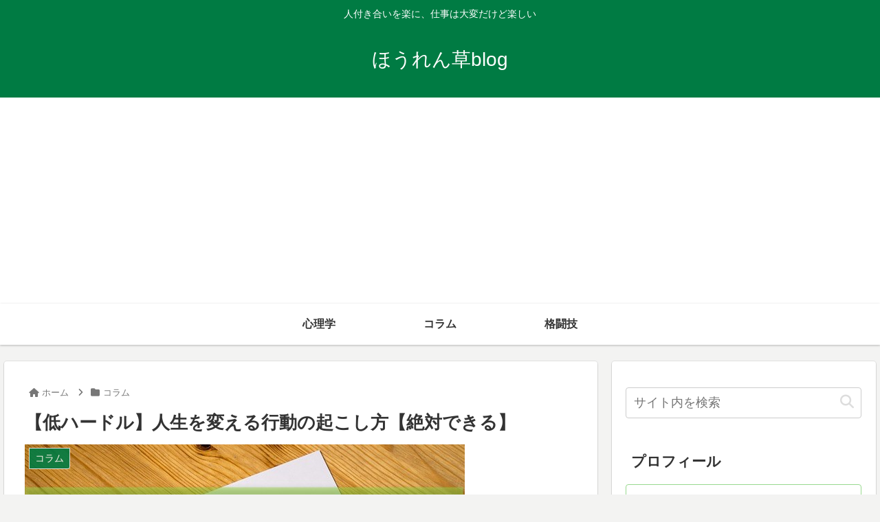

--- FILE ---
content_type: text/html; charset=utf-8
request_url: https://www.google.com/recaptcha/api2/aframe
body_size: 260
content:
<!DOCTYPE HTML><html><head><meta http-equiv="content-type" content="text/html; charset=UTF-8"></head><body><script nonce="0xYTaUJGYKqupQPDW5TFJA">/** Anti-fraud and anti-abuse applications only. See google.com/recaptcha */ try{var clients={'sodar':'https://pagead2.googlesyndication.com/pagead/sodar?'};window.addEventListener("message",function(a){try{if(a.source===window.parent){var b=JSON.parse(a.data);var c=clients[b['id']];if(c){var d=document.createElement('img');d.src=c+b['params']+'&rc='+(localStorage.getItem("rc::a")?sessionStorage.getItem("rc::b"):"");window.document.body.appendChild(d);sessionStorage.setItem("rc::e",parseInt(sessionStorage.getItem("rc::e")||0)+1);localStorage.setItem("rc::h",'1768713272242');}}}catch(b){}});window.parent.postMessage("_grecaptcha_ready", "*");}catch(b){}</script></body></html>